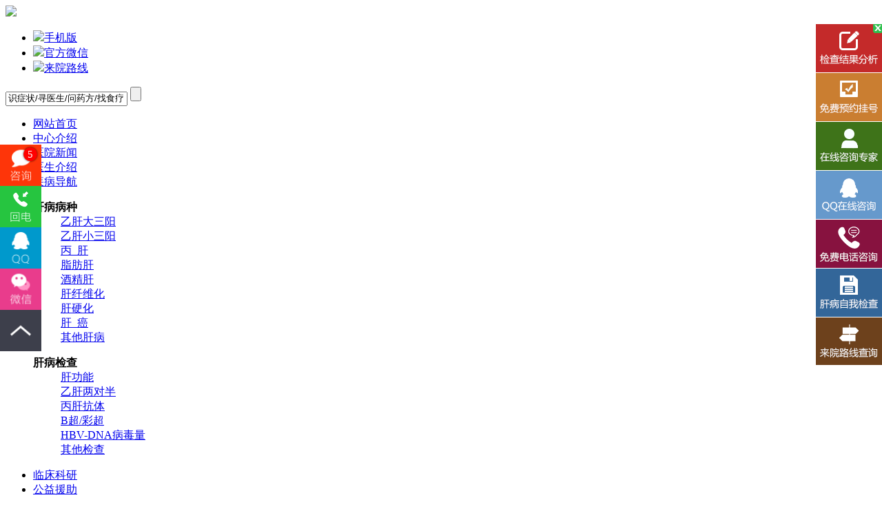

--- FILE ---
content_type: text/html; charset=gb2312
request_url: http://519gan.com/binggan/
body_size: 6568
content:
<!doctype html>
<html>
<head>
<meta charset="gb2312">
<title>郑州丙肝医院哪个好_治疗丙肝在郑州哪家医院好_河南哪里看丙肝好</title>
<meta name="keywords" content="郑州丙肝医院哪个好,治疗丙肝在郑州哪家医院好,河南哪里看丙肝好" />
<meta name="description" content="郑州丙肝医院哪个好,治疗丙肝在郑州哪家医院好,河南哪里看丙肝好,河南省医药院附属医院治疗丙肝疾病,可以为患者提供丙肝相关疾病的在线咨询，丙肝等肝务于广大肝病脏疾病,帮助数万名肝病患者恢复健康" />
<meta http-equiv="Cache-Control" content="no-transform"/>

<meta http-equiv="Cache-Control" content="no-siteapp"/>
<meta http-equiv="mobile-agent" content="format=xhtml;url=http://wap.519gan.com/binggan/">

<script type="text/javascript">if(window.location.toString().indexOf('pref=padindex') != -1){}else{if(/AppleWebKit.*Mobile/i.test(navigator.userAgent) || (/MIDP|SymbianOS|NOKIA|SAMSUNG|LG|NEC|TCL|Alcatel|BIRD|DBTEL|Dopod|PHILIPS|HAIER|LENOVO|MOT-|Nokia|SonyEricsson|SIE-|Amoi|ZTE/.test(navigator.userAgent))){if(window.location.href.indexOf("?mobile")<0){try{if(/Android|Windows Phone|webOS|iPhone|iPod|BlackBerry/i.test(navigator.userAgent)){window.location.href="http://wap.519gan.com/binggan/";}else if(/iPad/i.test(navigator.userAgent)){}else{}}catch(e){}}}}</script>
<link href="/themes/temp/css/style.css" rel="stylesheet" type="text/css">
<script src="/themes/temp/js/jquery.js" type="text/javascript"></script>
<script src="/themes/temp/js/common.js" type="text/javascript"></script>
</head>

<body>
<div class="g_all">
        <div class="header">
        <div class="logo1 left"><img src="/themes/temp/images/logo1.png"></div>
        <div class="g_top right">
            <div class="g_top1">
                <ul>
                    <li><a href="/m/"><i><img src="/themes/temp/images/top1.png"></i>手机版</a></li>
                    <li><a href="/swt/"><i><img src="/themes/temp/images/top2.png"></i>官方微信</a></li>
                    <li><a href="/road/"><i><img src="/themes/temp/images/top3.png"></i>来院路线</a></li>
                </ul>
            </div>
            <div class="g_top2">
            	<form action="/view/search.php" method="get" target="_blank">
                <input type="text" class="g_input" name="keyword"  value="识症状/寻医生/问药方/找食疗" onBlur="this.value=(this.value=='')?'识症状/寻医生/问药方/找食疗':this.value" onFocus="this.value=(this.value=='识症状/寻医生/问药方/找食疗')?'':this.value" />
                <input type="submit" value="" class="g_but">
                </form>
            </div>
        </div>
    </div>
    <script type="text/javascript">
	$(function(){
		$(".yh_navx").hover(function(){
			$(".yh_navc").show();	
		},function(){
			$(".yh_navc").hide();	
		})
	})
	</script>
    <div class="nav">
        <ul>
            <li> <a href="http://www.519gan.com/" rel="nofollow">网站首页</a></li>
            <li> <a href="/about/">中心介绍</a></li>
            <li> <a href="/xinwen/">医院新闻</a></li>
            <li> <a href="/doctor/">医生介绍</a></li>
            <li class="yh_navx"> <a href="/jzdh/">疾病导航</a>
                <div class="yh_navc">
                    <dl>
                        <dt><strong>肝病病种</strong></dt>
                        <dd><a href="/ygdsy/">乙肝大三阳</a></dd>
                        <dd><a href="/ygxsy/">乙肝小三阳</a></dd>
                        <dd><a href="/binggan/">丙&nbsp;&nbsp;肝</a></dd>
                        <dd><a href="/zfg/">脂肪肝</a></dd>
                        <dd><a href="/jjg/">酒精肝</a></dd>
                        <dd><a href="/ganxwh/">肝纤维化</a></dd>
                        <dd><a href="/gyh/">肝硬化</a></dd>
                        <dd><a href="/ganai/">肝&nbsp;&nbsp;癌</a></dd>
                        <dd style="border-bottom:none;"><a href="/othergan/">其他肝病</a></dd>
                    </dl>
                    <dl>
                        <dt><strong>肝病检查</strong></dt>
                        <dd><a href="/ggnjc/">肝功能</a></dd>
                        <dd><a href="/ygldb/">乙肝两对半 </a></dd>
                        <dd><a href="/bgkt/">丙肝抗体</a></dd>
                        <dd><a href="/bchao/">B超/彩超</a></dd>
                        <dd><a href="/bddnajc/">HBV-DNA病毒量</a></dd>
                        <dd style="border-bottom:none;"><a href="/qitajc/">其他检查 </a></dd>
                    </dl>
                </div>
            </li>
            <li> <a href="/keyan/">临床科研</a></li>
            <li> <a href="/gongyi/">公益援助</a></li>
            <li> <a href="/party/">党群工作</a></li>
            <li> <a href="/nuannews/">肝病资讯</a></li>
            <li style="background:none;"> <a href="/yuyue/">预约挂号</a></li>
        </ul>
    </div>
    <div class="blank"></div>
    <div class="banner"><img src="/themes/temp/images/banner.jpg" alt='河南医药科学研究院附属医院' /></div>    
    <div class="wrap">
        <div class="autohei">
            <div class="yh_side1 left">
                <div class="yh_jynav">
                    <h2>就医导航</h2>
                </div>
                <div class="yh_yygk">
                    <ul>
                        <li class="hover"><a href="/about/">医院概况</a></li>
                        <li><a href="/doctor/">医生介绍</a></li>
                        <li><a href="/keyan/">临床科研</a></li>
                        <li><a href="/swt/" target="_blank">在线咨询</a></li>
                        <li><a href="/yuyue/" target="_blank">预约挂号</a></li>
                        <li style=" border-bottom:none"><a href="/road/">就诊指南</a></li>
                    </ul>
                </div>
                <div class="blank1"></div>
                <div class="yh_zr">
                    <div class="yh_zr_t">
                        <h2><b>网上咨询</b></h2>
                        <a href="/doctor/">更多>></a> </div>
                    <div class="yh_zr_zx">
                        <p>病情复杂，求助权威医生，咨询治疗方案。肝病医生可在线咨询；上传病情资料，咨询更有效！</p>
                    </div>
                    <div class="yh_zr_zj">
                        <ul>
                        <li>
                                <dl>
                                    <dt><img src="/uploads/allimg/240306/3_240306093917_1.png" width="73" height="80" alt="常怀利"></dt>
                                    <dd><a href="/swt/" target="_blank">立即咨询</a></dd>
                                </dl>
                                <h2><span>常怀利</span> 肝病科主任</h2>
                                <p><b>擅长：</b>擅长运用中西医结合方法治疗各型病毒....<font class="red"><a href="/doctor/1118.html">详细>></a></font></p>
                            </li>
<li>
                                <dl>
                                    <dt><img src="/uploads/allimg/160827/3_160827165452_1.png" width="73" height="80" alt="高子敏"></dt>
                                    <dd><a href="/swt/" target="_blank">立即咨询</a></dd>
                                </dl>
                                <h2><span>高子敏</span> 主任医师</h2>
                                <p><b>擅长：</b>对病毒性肝炎、重症肝炎、肝纤维化、....<font class="red"><a href="/doctor/877.html">详细>></a></font></p>
                            </li>
<li>
                                <dl>
                                    <dt><img src="/uploads/allimg/250530/3_250530155138_1.png" width="73" height="80" alt="程进明"></dt>
                                    <dd><a href="/swt/" target="_blank">立即咨询</a></dd>
                                </dl>
                                <h2><span>程进明</span> 副主任医师</h2>
                                <p><b>擅长：</b>慢性病毒性肝炎(乙肝大小三阳、丙肝)....<font class="red"><a href="/doctor/463.html">详细>></a></font></p>
                            </li>
<li>
                                <dl>
                                    <dt><img src="/uploads/allimg/241014/3_241014090129_1.png" width="73" height="80" alt="庄淑英"></dt>
                                    <dd><a href="/swt/" target="_blank">立即咨询</a></dd>
                                </dl>
                                <h2><span>庄淑英</span> 主任医师</h2>
                                <p><b>擅长：</b>对大小三阳,乙肝、丙肝等病毒性肝炎....<font class="red"><a href="/doctor/420.html">详细>></a></font></p>
                            </li>
<li>
                                <dl>
                                    <dt><img src="/uploads/allimg/160827/3_160827165452_1.png" width="73" height="80" alt="高子敏"></dt>
                                    <dd><a href="/swt/" target="_blank">立即咨询</a></dd>
                                </dl>
                                <h2><span>高子敏</span> 主任医师</h2>
                                <p><b>擅长：</b>对病毒性肝炎、重症肝炎、肝纤维化、....<font class="red"><a href="/doctor/318.html">详细>></a></font></p>
                            </li>
   
                        </ul>
                    </div>
                </div>
            </div>
            <div class="yh_side2 right">
                <div class="autohei">
                    <div class="yh_side5 left">
                        <div class="jbnav">
                            <ul>
                                <li><a href="/jzdh/" target="_blank">疾病首页</a></li>
                                <li><a href="/jzdh/" target="_blank">疾病知识</a></li>
                                <li><a href="/swt/" target="_blank" rel="nofollow">医生观点</a></li>
                                <li style="margin-right:0"><a href="/doctor/">推荐医生</a></li>
                            </ul>
                        </div>
                        <div class="blank"></div>
                        <div class="hdp"> 
                            <script language='javascript'>
linkarr = new Array();
picarr = new Array();

textarr = new Array();
var swf_width=468;
var swf_height=216;
var files = "";
var links = "";
var texts = "";
//这里设置调用标记
linkarr[1] = "/binggan/bgjc/94.html";
picarr[1]  = "/uploads/160507/2-16050G34J3444.jpg";
textarr[1] = "";
linkarr[2] = "/binggan/bgbj/87.html";
picarr[2]  = "/uploads/160507/2-16050G35344313.jpg";
textarr[2] = "";
linkarr[3] = "/binggan/bgcr/72.html";
picarr[3]  = "/uploads/160507/2-16050G345051H.jpg";
textarr[3] = "";
linkarr[4] = "/binggan/bgzz/67.html";
picarr[4]  = "/uploads/160507/2-16050G34200D0.jpg";
textarr[4] = "";
linkarr[5] = "/binggan/bgby/48.html";
picarr[5]  = "/uploads/160507/2-16050G33913W2.jpg";
textarr[5] = "";



for (i = 1; i < picarr.length; i++) {
if (files == "") files = picarr[i];
else files += "|" + picarr[i];
}
for (i = 1; i < linkarr.length; i++) {
if (links == "") links = linkarr[i];
else links += "|" + linkarr[i];
}
for (i = 1; i < textarr.length; i++) {
if (texts == "") texts = textarr[i];
else texts += "|" + textarr[i];
}
document.write('<object classid="clsid:d27cdb6e-ae6d-11cf-96b8-444553540000" codebase="http://fpdownload.macromedia.com/pub/shockwave/cabs/flash/swflash.cab#version=6,0,0,0" width="' + swf_width + '" height="' + swf_height + '">');
document.write('<param name="movie" value="/themes/temp/images/bcastr3.swf"><param name="quality" value="high">');
document.write('<param name="menu" value="false"><param name=wmode value="opaque">');
document.write('<param name="FlashVars" value="bcastr_file=' + files + '&bcastr_link=' + links + '&bcastr_title=' + texts + '">');
document.write('<embed src="/themes/temp/images/bcastr3.swf" wmode="opaque" FlashVars="bcastr_file=' + files + '&bcastr_link=' + links + '&bcastr_title=' + texts + '& menu="false" quality="high" width="' + swf_width + '" height="' + swf_height + '" type="application/x-shockwave-flash" pluginspage="http://www.macromedia.com/go/getflashplayer" />');
document.write('</object>');
</script> 
                        </div>
                        <div class="yh_ygzx">
                            <h2><span>丙肝知识介绍</span></h2>
                            <p>丙肝和乙肝相比，病情更为隐匿，患者往往无症状，这让很多人以为，丙肝不严重，或者无需检查和治疗，早期感染丙肝患者感觉不到和正常人有什么区别，不会像乙肝患者出现恶心、食欲下降、全身无力等症状，而且肝功能正常转氨酶不会升高，但是丙肝患者一定要认真观察，一有症状及时就诊。</p>
                            <ul>
                            <li class="yh_ygzxt1"><a href="/binggan/bgzl/117.html">治疗</a></li>
<li class="yh_ygzxt1"><a href="/binggan/bgzl/113.html">中药</a></li>
<li class="yh_ygzxt1"><a href="/binggan/bgjc/103.html">病毒量</a></li>
<li class="yh_ygzxt1"><a href="/binggan/bgjc/100.html">抗体</a></li>
<li class="yh_ygzxt1"><a href="/binggan/bgjc/94.html">检查</a></li>
<li class="yh_ygzxt1"><a href="/binggan/bgbj/87.html">饮食</a></li>
<li class="yh_ygzxt1"><a href="/binggan/bgbj/82.html">水果</a></li>
<li class="yh_ygzxt1"><a href="/binggan/bgbj/80.html">侵扰</a></li>
<li class="yh_ygzxt1"><a href="/binggan/bgcr/72.html">遗传</a></li>
<li class="yh_ygzxt1"><a href="/binggan/bgzz/67.html">症状</a></li>
     
                                <li class="yh_ygzxt3" style="margin-right:0"><a href="/swt/" target="_blank" rel="nofollow">更多....</a></li>
                            </ul>
                        </div>
                    </div>
                    <div class="yh_side6 right">
                        <div class="yh_hzgz">
                            <div class="yh_zr_t">
                                <h2><b>患者关注</b></h2>
                            </div>
                            <div class="yh_hzgzc">
                                <ul>
                                <li >· <a href="/binggan/bgzl/117.html">丙肝的治疗方法有哪些?</a></li>
<li >· <a href="/binggan/bgzl/113.html">丙肝可以用中药治疗吗</a></li>
<li >· <a href="/binggan/bgjc/103.html">丙肝病毒定量正常值</a></li>
<li >· <a href="/binggan/bgjc/100.html">丙肝抗体阳性含义是什么</a></li>
<li >· <a href="/binggan/bgjc/94.html">四大丙肝检查方式，让丙肝无处遁</a></li>
<li >· <a href="/binggan/bgbj/87.html">丙肝患者的六大饮食禁忌</a></li>
<li >· <a href="/binggan/bgbj/82.html">对丙肝患者有益的4种水果</a></li>
<li >· <a href="/binggan/bgbj/80.html">做好四大丙肝注意事项，告别丙肝</a></li>
<li >· <a href="/binggan/bgcr/72.html">丙肝会遗传给下一代吗</a></li>
<li style="border-bottom:none">· <a href="/binggan/bgzz/67.html">警惕生活中的“潜伏高手” 丙肝</a></li>
     
                                    
                                </ul>
                            </div>
                        </div>
                    </div>
                </div>
                <div class="blank1"></div>
                <div class="yh_ygxj">
                    <div class="yh_zr_t">
                        <h2><b>丙肝360度详解</b></h2>
                        <a href="/doctor/">查看全部医生文章>></a> </div>
                    <div class="yh_ygxj_c">
                        <ul>
                        <li >
                               <h2><span>丙肝病因</span><a href="/binggan/bgby/">更多>></a></h2>  
                                <dl>
                                 <dd><a href="/binggan/bgby/1215.html">丙肝能引起肝癌吗_河南好的肝病医院</a></dd>
<dd><a href="/binggan/bgby/586.html">什么是丙肝,得丙肝可否遗传</a></dd>
<dd><a href="/binggan/bgby/412.html">丙肝是怎么回事呢</a></dd>
<dd><a href="/binggan/bgby/52.html">引发急性丙肝病因有哪些</a></dd>
<dd><a href="/binggan/bgby/50.html">引发丙肝的原因有哪些呢？</a></dd>

                                </dl>
                            </li><li style="margin-right:0">
                               <h2><span>丙肝症状</span><a href="/binggan/bgzz/">更多>></a></h2>  
                                <dl>
                                 <dd><a href="/binggan/bgzz/1884.html">丙肝常见的临床症状有哪些？高子敏医生为您解</a></dd>
<dd><a href="/binggan/bgzz/893.html">感染丙肝的主要症状有哪些_郑州治疗肝病那个</a></dd>
<dd><a href="/binggan/bgzz/1359.html">新乡哪里医院能治疗肝病_丙肝有什么症状表现</a></dd>
<dd><a href="/binggan/bgzz/1148.html">开封肝病医院地址丙肝的症状表现有哪些</a></dd>
<dd><a href="/binggan/bgzz/798.html">晚期丙肝会有哪些症状出现</a></dd>

                                </dl>
                            </li><li >
                               <h2><span>丙肝传染</span><a href="/binggan/bgcr/">更多>></a></h2>  
                                <dl>
                                 <dd><a href="/binggan/bgcr/1903.html">与丙肝患者共用餐具会传染吗？肝病医生庄淑英</a></dd>
<dd><a href="/binggan/bgcr/1878.html">丙肝传播途径全解析：除了性传播，还有哪些？</a></dd>
<dd><a href="/binggan/bgcr/630.html">感染丙肝的途径都有哪些_郑州治疗丙肝专业医</a></dd>
<dd><a href="/binggan/bgcr/706.html">慢性丙肝传染吗及治疗方法 房事会传染丙肝吗</a></dd>
<dd><a href="/binggan/bgcr/705.html">丙肝传染吗?丙肝患者饮食注意事项有哪些</a></dd>

                                </dl>
                            </li><li style="margin-right:0">
                               <h2><span>丙肝检查</span><a href="/binggan/bgjc/">更多>></a></h2>  
                                <dl>
                                 <dd><a href="/binggan/bgjc/1378.html">丙肝的化验结果怎么看?丙肝最好的治疗方法</a></dd>
<dd><a href="/binggan/bgjc/910.html">郑州肝病医院怎样判断丙肝</a></dd>
<dd><a href="/binggan/bgjc/825.html">郑州哪里医院看丙肝好:如何有效的检测到丙肝</a></dd>
<dd><a href="/binggan/bgjc/782.html">河南丙肝医院的医生们是如何进行丙肝病情诊断</a></dd>
<dd><a href="/binggan/bgjc/769.html">丙肝诊断有多少项目 确诊丙肝要做病毒检查</a></dd>

                                </dl>
                            </li><li >
                               <h2><span>丙肝治疗</span><a href="/binggan/bgzl/">更多>></a></h2>  
                                <dl>
                                 <dd><a href="/binggan/bgzl/1545.html">郑州中医治丙肝医院哪家好,河南省肝病治疗医</a></dd>
<dd><a href="/binggan/bgzl/1544.html">郑州治疗丙肝老中医,河南省肝病医院地址</a></dd>
<dd><a href="/binggan/bgzl/1384.html">郑州治疗丙肝哪个医院好?洛阳肝病医院哪家好</a></dd>
<dd><a href="/binggan/bgzl/1379.html">郑州市专业丙肝医院是哪家?看肝病安阳那个医</a></dd>
<dd><a href="/binggan/bgzl/1367.html">郑州治肝病哪里正规?郑州医院哪正规看丙肝</a></dd>

                                </dl>
                            </li><li style="margin-right:0">
                               <h2><span>丙肝保健</span><a href="/binggan/bgbj/">更多>></a></h2>  
                                <dl>
                                 <dd><a href="/binggan/bgbj/1908.html">有丙肝的人能活多久？肝病医生程进明解读</a></dd>
<dd><a href="/binggan/bgbj/1879.html">丙肝对人体有多大危害：郑州肝病医生深度剖析</a></dd>
<dd><a href="/binggan/bgbj/905.html">患有丙肝活多长时间_郑州哪儿治疗肝病效果好</a></dd>
<dd><a href="/binggan/bgbj/1204.html">郑州肝病医院哪好丙型病毒性肝炎有哪些危害</a></dd>
<dd><a href="/binggan/bgbj/1128.html">河南看肝病那家好?丙肝患者如何护理</a></dd>

                                </dl>
                            </li>   
                        </ul>
                    </div>
                </div>
                <div class="autohei">
                    <div class="yh_wyzx left">
                        <form>
                            <textarea class="yh_txt1" type="text"  value="请输入您要咨询疾病的标题，20余名专科医生给您指导......" onBlur="this.value=(this.value=='')?'请输入您要咨询疾病的标题，20余名专科医生给您指导......':this.value" onFocus="this.value=(this.value=='请输入您要咨询疾病的标题，20余名专科医生给您指导......')?'':this.value"  >
</textarea><button  class="yh_but">我要<br>咨询</button>
           
                        </form>
                    </div>
                    <div class="yh_jb right">
                        <div class="yh_zr_t">
                            <h2><b>相关疾病</b></h2>
                        </div>
                        <div class="yh_ygxjc"><a href="/ygdsy/" target="_blank">乙肝大三阳</a><a href="/ygxsy/" target="_blank">乙肝小三阳</a><a href="/binggan/" target="_blank">丙肝</a><a href="/gyh/" target="_blank">肝硬化</a><a href="/jjg/" target="_blank">酒精肝</a><a href="/zfg/" target="_blank">脂肪肝</a><a href="/ganai/" target="_blank">肝癌</a><a href="/ganxwh/" target="_blank">肝纤维化</a><a href="/othergan/" style="margin-right:0" target="_blank">肝病</a> </div>
                    </div>
                </div>
            </div>
        </div>
    </div>
        <div class="blank"></div>
    <div class="footer">
        <div class="foot1 left"><i><img src="/themes/temp/images/foo.png"></i>
            <p>医院地址：河南省郑州市中原区建设西路106号 <br>
                肝病热线：0371-55365124<br>
                接诊时间：周一至周日 早8:00-晚17:00（全年无休）<br>
                备案号:<a href="http://beian.miit.gov.cn/" target="_blank">豫ICP备16018176号-23</a><script src="http://s95.cnzz.com/stat.php?id=1259370580&web_id=1259370580" language="JavaScript"></script>
                </p>
        </div>
        <div class="foot2 right">
            <h3>友情链接</h3>
            <ul>
                <li><a href="http://www.519gan.com/" target="_blank">郑州肝病医院</a></li>
                <li><a href="http://www.519gan.com/" target="_blank">河南肝病医院</a></li>
                <li><a href="http://www.519gan.com/" target="_blank">郑州哪家肝病医院好</a></li>
                <li><a href="http://www.519gan.com/" target="_blank">河南哪家治疗肝病医院好</a></li>
                <li><a href="http://www.519gan.com/" target="_blank">河南省医药科学研究院附属医院</a></li>
                <li><a href="http://www.519gan.com/ggnjc/" target="_blank">郑州肝功能检查结果分析</a></li>
                <li><a href="http://www.519gan.com/ggnjc/" target="_blank">肝功能异常的表现有哪些</a></li>
                <li><a href="http://www.519gan.com/road/" target="_blank">河南省医药院附属医院地址</a></li>
                <li><a href="http://www.519gan.com/yg/" target="_blank">郑州乙肝医院哪家好</a></li>
                <li><a href="http://www.519gan.com/yg/" target="_blank">河南比较好的乙肝医院</a></li>
            </ul>
        </div>
    </div>

<div style="width:300px;margin:0 auto; padding:20px 0;">
		<a target="_blank" href="http://www.beian.gov.cn/portal/registerSystemInfo?recordcode=41010202002750" style="display:inline-block;text-decoration:none;height:20px;line-height:20px;"><img src="/images/icon.png" style="float:left;"/><p style="float:left;height:20px;line-height:20px;margin: 0px 0px 0px 5px; color:#939393;">公安备案号 41010202002750</p></a>
		</div>

    <script language="javascript" src="/swt/swt.js"></script>
</div>
</body>
</html>

